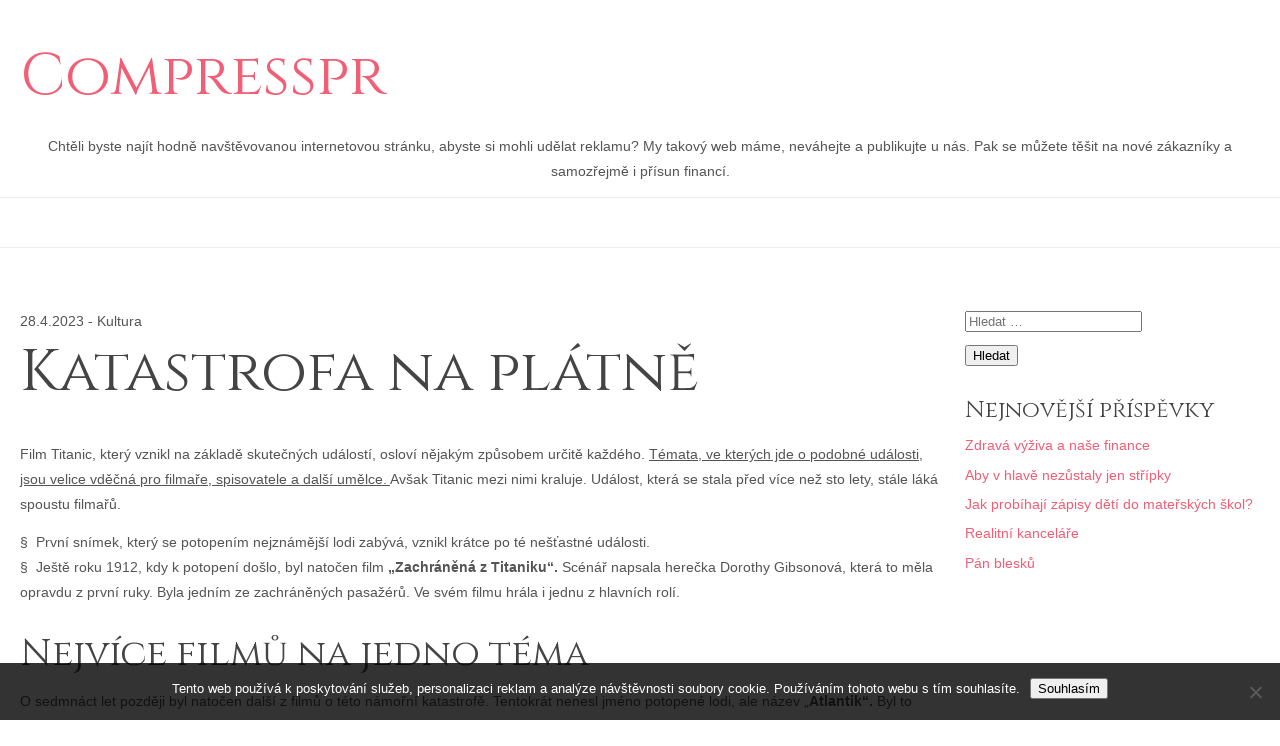

--- FILE ---
content_type: text/html; charset=UTF-8
request_url: https://www.compresspr.cz/katastrofa-na-platne/
body_size: 9802
content:
<!DOCTYPE html>
<html lang="cs">
<head>
<meta charset="UTF-8">
<meta name="viewport" content="width=device-width, initial-scale=1">
<link rel="profile" href="http://gmpg.org/xfn/11">
<link rel="pingback" href="https://www.compresspr.cz/xmlrpc.php">

<meta name='robots' content='index, follow, max-image-preview:large, max-snippet:-1, max-video-preview:-1' />

	<!-- This site is optimized with the Yoast SEO plugin v26.8 - https://yoast.com/product/yoast-seo-wordpress/ -->
	<title>Katastrofa na plátně</title>
	<meta name="description" content="Máte rádi romantické filmy? Nebo katastrofické? A co trochu dobrodružství? Jestliže máte rádi spojení všech žánrů, pak je pro Vás film Titanic přesně to pravé." />
	<link rel="canonical" href="https://www.compresspr.cz/katastrofa-na-platne/" />
	<meta property="og:locale" content="cs_CZ" />
	<meta property="og:type" content="article" />
	<meta property="og:title" content="Katastrofa na plátně" />
	<meta property="og:description" content="Máte rádi romantické filmy? Nebo katastrofické? A co trochu dobrodružství? Jestliže máte rádi spojení všech žánrů, pak je pro Vás film Titanic přesně to pravé." />
	<meta property="og:url" content="https://www.compresspr.cz/katastrofa-na-platne/" />
	<meta property="og:site_name" content="Compresspr" />
	<meta property="article:published_time" content="2016-05-17T09:01:36+00:00" />
	<meta property="article:modified_time" content="2023-04-28T17:19:01+00:00" />
	<meta name="author" content="compresspr.cz" />
	<meta name="twitter:card" content="summary_large_image" />
	<meta name="twitter:label1" content="Napsal(a)" />
	<meta name="twitter:data1" content="compresspr.cz
" />
	<meta name="twitter:label2" content="Odhadovaná doba čtení" />
	<meta name="twitter:data2" content="2 minuty" />
	<!-- / Yoast SEO plugin. -->


<link rel='dns-prefetch' href='//fonts.googleapis.com' />
<style id='wp-img-auto-sizes-contain-inline-css' type='text/css'>
img:is([sizes=auto i],[sizes^="auto," i]){contain-intrinsic-size:3000px 1500px}
/*# sourceURL=wp-img-auto-sizes-contain-inline-css */
</style>
<style id='wp-block-library-inline-css' type='text/css'>
:root{--wp-block-synced-color:#7a00df;--wp-block-synced-color--rgb:122,0,223;--wp-bound-block-color:var(--wp-block-synced-color);--wp-editor-canvas-background:#ddd;--wp-admin-theme-color:#007cba;--wp-admin-theme-color--rgb:0,124,186;--wp-admin-theme-color-darker-10:#006ba1;--wp-admin-theme-color-darker-10--rgb:0,107,160.5;--wp-admin-theme-color-darker-20:#005a87;--wp-admin-theme-color-darker-20--rgb:0,90,135;--wp-admin-border-width-focus:2px}@media (min-resolution:192dpi){:root{--wp-admin-border-width-focus:1.5px}}.wp-element-button{cursor:pointer}:root .has-very-light-gray-background-color{background-color:#eee}:root .has-very-dark-gray-background-color{background-color:#313131}:root .has-very-light-gray-color{color:#eee}:root .has-very-dark-gray-color{color:#313131}:root .has-vivid-green-cyan-to-vivid-cyan-blue-gradient-background{background:linear-gradient(135deg,#00d084,#0693e3)}:root .has-purple-crush-gradient-background{background:linear-gradient(135deg,#34e2e4,#4721fb 50%,#ab1dfe)}:root .has-hazy-dawn-gradient-background{background:linear-gradient(135deg,#faaca8,#dad0ec)}:root .has-subdued-olive-gradient-background{background:linear-gradient(135deg,#fafae1,#67a671)}:root .has-atomic-cream-gradient-background{background:linear-gradient(135deg,#fdd79a,#004a59)}:root .has-nightshade-gradient-background{background:linear-gradient(135deg,#330968,#31cdcf)}:root .has-midnight-gradient-background{background:linear-gradient(135deg,#020381,#2874fc)}:root{--wp--preset--font-size--normal:16px;--wp--preset--font-size--huge:42px}.has-regular-font-size{font-size:1em}.has-larger-font-size{font-size:2.625em}.has-normal-font-size{font-size:var(--wp--preset--font-size--normal)}.has-huge-font-size{font-size:var(--wp--preset--font-size--huge)}.has-text-align-center{text-align:center}.has-text-align-left{text-align:left}.has-text-align-right{text-align:right}.has-fit-text{white-space:nowrap!important}#end-resizable-editor-section{display:none}.aligncenter{clear:both}.items-justified-left{justify-content:flex-start}.items-justified-center{justify-content:center}.items-justified-right{justify-content:flex-end}.items-justified-space-between{justify-content:space-between}.screen-reader-text{border:0;clip-path:inset(50%);height:1px;margin:-1px;overflow:hidden;padding:0;position:absolute;width:1px;word-wrap:normal!important}.screen-reader-text:focus{background-color:#ddd;clip-path:none;color:#444;display:block;font-size:1em;height:auto;left:5px;line-height:normal;padding:15px 23px 14px;text-decoration:none;top:5px;width:auto;z-index:100000}html :where(.has-border-color){border-style:solid}html :where([style*=border-top-color]){border-top-style:solid}html :where([style*=border-right-color]){border-right-style:solid}html :where([style*=border-bottom-color]){border-bottom-style:solid}html :where([style*=border-left-color]){border-left-style:solid}html :where([style*=border-width]){border-style:solid}html :where([style*=border-top-width]){border-top-style:solid}html :where([style*=border-right-width]){border-right-style:solid}html :where([style*=border-bottom-width]){border-bottom-style:solid}html :where([style*=border-left-width]){border-left-style:solid}html :where(img[class*=wp-image-]){height:auto;max-width:100%}:where(figure){margin:0 0 1em}html :where(.is-position-sticky){--wp-admin--admin-bar--position-offset:var(--wp-admin--admin-bar--height,0px)}@media screen and (max-width:600px){html :where(.is-position-sticky){--wp-admin--admin-bar--position-offset:0px}}

/*# sourceURL=wp-block-library-inline-css */
</style><style id='global-styles-inline-css' type='text/css'>
:root{--wp--preset--aspect-ratio--square: 1;--wp--preset--aspect-ratio--4-3: 4/3;--wp--preset--aspect-ratio--3-4: 3/4;--wp--preset--aspect-ratio--3-2: 3/2;--wp--preset--aspect-ratio--2-3: 2/3;--wp--preset--aspect-ratio--16-9: 16/9;--wp--preset--aspect-ratio--9-16: 9/16;--wp--preset--color--black: #000000;--wp--preset--color--cyan-bluish-gray: #abb8c3;--wp--preset--color--white: #ffffff;--wp--preset--color--pale-pink: #f78da7;--wp--preset--color--vivid-red: #cf2e2e;--wp--preset--color--luminous-vivid-orange: #ff6900;--wp--preset--color--luminous-vivid-amber: #fcb900;--wp--preset--color--light-green-cyan: #7bdcb5;--wp--preset--color--vivid-green-cyan: #00d084;--wp--preset--color--pale-cyan-blue: #8ed1fc;--wp--preset--color--vivid-cyan-blue: #0693e3;--wp--preset--color--vivid-purple: #9b51e0;--wp--preset--gradient--vivid-cyan-blue-to-vivid-purple: linear-gradient(135deg,rgb(6,147,227) 0%,rgb(155,81,224) 100%);--wp--preset--gradient--light-green-cyan-to-vivid-green-cyan: linear-gradient(135deg,rgb(122,220,180) 0%,rgb(0,208,130) 100%);--wp--preset--gradient--luminous-vivid-amber-to-luminous-vivid-orange: linear-gradient(135deg,rgb(252,185,0) 0%,rgb(255,105,0) 100%);--wp--preset--gradient--luminous-vivid-orange-to-vivid-red: linear-gradient(135deg,rgb(255,105,0) 0%,rgb(207,46,46) 100%);--wp--preset--gradient--very-light-gray-to-cyan-bluish-gray: linear-gradient(135deg,rgb(238,238,238) 0%,rgb(169,184,195) 100%);--wp--preset--gradient--cool-to-warm-spectrum: linear-gradient(135deg,rgb(74,234,220) 0%,rgb(151,120,209) 20%,rgb(207,42,186) 40%,rgb(238,44,130) 60%,rgb(251,105,98) 80%,rgb(254,248,76) 100%);--wp--preset--gradient--blush-light-purple: linear-gradient(135deg,rgb(255,206,236) 0%,rgb(152,150,240) 100%);--wp--preset--gradient--blush-bordeaux: linear-gradient(135deg,rgb(254,205,165) 0%,rgb(254,45,45) 50%,rgb(107,0,62) 100%);--wp--preset--gradient--luminous-dusk: linear-gradient(135deg,rgb(255,203,112) 0%,rgb(199,81,192) 50%,rgb(65,88,208) 100%);--wp--preset--gradient--pale-ocean: linear-gradient(135deg,rgb(255,245,203) 0%,rgb(182,227,212) 50%,rgb(51,167,181) 100%);--wp--preset--gradient--electric-grass: linear-gradient(135deg,rgb(202,248,128) 0%,rgb(113,206,126) 100%);--wp--preset--gradient--midnight: linear-gradient(135deg,rgb(2,3,129) 0%,rgb(40,116,252) 100%);--wp--preset--font-size--small: 13px;--wp--preset--font-size--medium: 20px;--wp--preset--font-size--large: 36px;--wp--preset--font-size--x-large: 42px;--wp--preset--spacing--20: 0.44rem;--wp--preset--spacing--30: 0.67rem;--wp--preset--spacing--40: 1rem;--wp--preset--spacing--50: 1.5rem;--wp--preset--spacing--60: 2.25rem;--wp--preset--spacing--70: 3.38rem;--wp--preset--spacing--80: 5.06rem;--wp--preset--shadow--natural: 6px 6px 9px rgba(0, 0, 0, 0.2);--wp--preset--shadow--deep: 12px 12px 50px rgba(0, 0, 0, 0.4);--wp--preset--shadow--sharp: 6px 6px 0px rgba(0, 0, 0, 0.2);--wp--preset--shadow--outlined: 6px 6px 0px -3px rgb(255, 255, 255), 6px 6px rgb(0, 0, 0);--wp--preset--shadow--crisp: 6px 6px 0px rgb(0, 0, 0);}:where(.is-layout-flex){gap: 0.5em;}:where(.is-layout-grid){gap: 0.5em;}body .is-layout-flex{display: flex;}.is-layout-flex{flex-wrap: wrap;align-items: center;}.is-layout-flex > :is(*, div){margin: 0;}body .is-layout-grid{display: grid;}.is-layout-grid > :is(*, div){margin: 0;}:where(.wp-block-columns.is-layout-flex){gap: 2em;}:where(.wp-block-columns.is-layout-grid){gap: 2em;}:where(.wp-block-post-template.is-layout-flex){gap: 1.25em;}:where(.wp-block-post-template.is-layout-grid){gap: 1.25em;}.has-black-color{color: var(--wp--preset--color--black) !important;}.has-cyan-bluish-gray-color{color: var(--wp--preset--color--cyan-bluish-gray) !important;}.has-white-color{color: var(--wp--preset--color--white) !important;}.has-pale-pink-color{color: var(--wp--preset--color--pale-pink) !important;}.has-vivid-red-color{color: var(--wp--preset--color--vivid-red) !important;}.has-luminous-vivid-orange-color{color: var(--wp--preset--color--luminous-vivid-orange) !important;}.has-luminous-vivid-amber-color{color: var(--wp--preset--color--luminous-vivid-amber) !important;}.has-light-green-cyan-color{color: var(--wp--preset--color--light-green-cyan) !important;}.has-vivid-green-cyan-color{color: var(--wp--preset--color--vivid-green-cyan) !important;}.has-pale-cyan-blue-color{color: var(--wp--preset--color--pale-cyan-blue) !important;}.has-vivid-cyan-blue-color{color: var(--wp--preset--color--vivid-cyan-blue) !important;}.has-vivid-purple-color{color: var(--wp--preset--color--vivid-purple) !important;}.has-black-background-color{background-color: var(--wp--preset--color--black) !important;}.has-cyan-bluish-gray-background-color{background-color: var(--wp--preset--color--cyan-bluish-gray) !important;}.has-white-background-color{background-color: var(--wp--preset--color--white) !important;}.has-pale-pink-background-color{background-color: var(--wp--preset--color--pale-pink) !important;}.has-vivid-red-background-color{background-color: var(--wp--preset--color--vivid-red) !important;}.has-luminous-vivid-orange-background-color{background-color: var(--wp--preset--color--luminous-vivid-orange) !important;}.has-luminous-vivid-amber-background-color{background-color: var(--wp--preset--color--luminous-vivid-amber) !important;}.has-light-green-cyan-background-color{background-color: var(--wp--preset--color--light-green-cyan) !important;}.has-vivid-green-cyan-background-color{background-color: var(--wp--preset--color--vivid-green-cyan) !important;}.has-pale-cyan-blue-background-color{background-color: var(--wp--preset--color--pale-cyan-blue) !important;}.has-vivid-cyan-blue-background-color{background-color: var(--wp--preset--color--vivid-cyan-blue) !important;}.has-vivid-purple-background-color{background-color: var(--wp--preset--color--vivid-purple) !important;}.has-black-border-color{border-color: var(--wp--preset--color--black) !important;}.has-cyan-bluish-gray-border-color{border-color: var(--wp--preset--color--cyan-bluish-gray) !important;}.has-white-border-color{border-color: var(--wp--preset--color--white) !important;}.has-pale-pink-border-color{border-color: var(--wp--preset--color--pale-pink) !important;}.has-vivid-red-border-color{border-color: var(--wp--preset--color--vivid-red) !important;}.has-luminous-vivid-orange-border-color{border-color: var(--wp--preset--color--luminous-vivid-orange) !important;}.has-luminous-vivid-amber-border-color{border-color: var(--wp--preset--color--luminous-vivid-amber) !important;}.has-light-green-cyan-border-color{border-color: var(--wp--preset--color--light-green-cyan) !important;}.has-vivid-green-cyan-border-color{border-color: var(--wp--preset--color--vivid-green-cyan) !important;}.has-pale-cyan-blue-border-color{border-color: var(--wp--preset--color--pale-cyan-blue) !important;}.has-vivid-cyan-blue-border-color{border-color: var(--wp--preset--color--vivid-cyan-blue) !important;}.has-vivid-purple-border-color{border-color: var(--wp--preset--color--vivid-purple) !important;}.has-vivid-cyan-blue-to-vivid-purple-gradient-background{background: var(--wp--preset--gradient--vivid-cyan-blue-to-vivid-purple) !important;}.has-light-green-cyan-to-vivid-green-cyan-gradient-background{background: var(--wp--preset--gradient--light-green-cyan-to-vivid-green-cyan) !important;}.has-luminous-vivid-amber-to-luminous-vivid-orange-gradient-background{background: var(--wp--preset--gradient--luminous-vivid-amber-to-luminous-vivid-orange) !important;}.has-luminous-vivid-orange-to-vivid-red-gradient-background{background: var(--wp--preset--gradient--luminous-vivid-orange-to-vivid-red) !important;}.has-very-light-gray-to-cyan-bluish-gray-gradient-background{background: var(--wp--preset--gradient--very-light-gray-to-cyan-bluish-gray) !important;}.has-cool-to-warm-spectrum-gradient-background{background: var(--wp--preset--gradient--cool-to-warm-spectrum) !important;}.has-blush-light-purple-gradient-background{background: var(--wp--preset--gradient--blush-light-purple) !important;}.has-blush-bordeaux-gradient-background{background: var(--wp--preset--gradient--blush-bordeaux) !important;}.has-luminous-dusk-gradient-background{background: var(--wp--preset--gradient--luminous-dusk) !important;}.has-pale-ocean-gradient-background{background: var(--wp--preset--gradient--pale-ocean) !important;}.has-electric-grass-gradient-background{background: var(--wp--preset--gradient--electric-grass) !important;}.has-midnight-gradient-background{background: var(--wp--preset--gradient--midnight) !important;}.has-small-font-size{font-size: var(--wp--preset--font-size--small) !important;}.has-medium-font-size{font-size: var(--wp--preset--font-size--medium) !important;}.has-large-font-size{font-size: var(--wp--preset--font-size--large) !important;}.has-x-large-font-size{font-size: var(--wp--preset--font-size--x-large) !important;}
/*# sourceURL=global-styles-inline-css */
</style>

<style id='classic-theme-styles-inline-css' type='text/css'>
/*! This file is auto-generated */
.wp-block-button__link{color:#fff;background-color:#32373c;border-radius:9999px;box-shadow:none;text-decoration:none;padding:calc(.667em + 2px) calc(1.333em + 2px);font-size:1.125em}.wp-block-file__button{background:#32373c;color:#fff;text-decoration:none}
/*# sourceURL=/wp-includes/css/classic-themes.min.css */
</style>
<link rel='stylesheet' id='cookie-notice-front-css' href='https://www.compresspr.cz/wp-content/plugins/cookie-notice/css/front.min.css?ver=2.5.11' type='text/css' media='all' />
<link rel='stylesheet' id='kk-star-ratings-css' href='https://www.compresspr.cz/wp-content/plugins/kk-star-ratings/src/core/public/css/kk-star-ratings.min.css?ver=5.4.10.3' type='text/css' media='all' />
<link rel='stylesheet' id='wedlock-style-css' href='https://www.compresspr.cz/wp-content/themes/wedlock/style.css?ver=6.9' type='text/css' media='all' />
<link rel='stylesheet' id='gumby-style-css' href='https://www.compresspr.cz/wp-content/themes/wedlock/css/gumby.css?ver=20151215' type='text/css' media='' />
<link rel='stylesheet' id='wedlock-fonts-css' href='https://fonts.googleapis.com/css?family=Cinzel%3A400%2C700%7CPT%2BSans%3A400%2C400italic%2C700%2C700italic&#038;subset=cyrillic%2Clatin%2Clatin-ext' type='text/css' media='all' />
<script type="text/javascript" src="https://www.compresspr.cz/wp-includes/js/jquery/jquery.min.js?ver=3.7.1" id="jquery-core-js"></script>
<script type="text/javascript" src="https://www.compresspr.cz/wp-includes/js/jquery/jquery-migrate.min.js?ver=3.4.1" id="jquery-migrate-js"></script>
<script type="text/javascript" src="https://www.compresspr.cz/wp-content/themes/wedlock/js/libs/modernizr.js?ver=20151215" id="modernizr-js"></script>
<link rel="alternate" type="application/ld+json" href="https://www.compresspr.cz/katastrofa-na-platne/?format=application/ld+json" title="Structured Descriptor Document (JSON-LD format)"><script type="application/ld+json" data-source="DataFeed:WordPress" data-schema="1896-post-Default">{"@context":"https:\/\/schema.org\/","@type":"Article","@id":"https:\/\/www.compresspr.cz\/katastrofa-na-platne\/#Article","mainEntityOfPage":"https:\/\/www.compresspr.cz\/katastrofa-na-platne\/","headline":"Katastrofa na pl\u00e1tn\u011b","name":"Katastrofa na pl\u00e1tn\u011b","description":"M\u00e1te r\u00e1di romantick\u00e9 filmy? Nebo katastrofick\u00e9? A co trochu dobrodru\u017estv\u00ed? Jestli\u017ee m\u00e1te r\u00e1di spojen\u00ed v\u0161ech \u017e\u00e1nr\u016f, pak je pro V\u00e1s film Titanic p\u0159esn\u011b to prav\u00e9.","datePublished":"2023-04-28","dateModified":"2023-04-28","author":{"@type":"Person","@id":"https:\/\/www.compresspr.cz\/author\/#Person","name":"compresspr.cz\n","url":"https:\/\/www.compresspr.cz\/author\/","identifier":1,"image":{"@type":"ImageObject","@id":"https:\/\/secure.gravatar.com\/avatar\/a231d13c7dfc9c75f2343f864438f5ab9c0bfebd1aa37dfd3bb16118c04f838c?s=96&d=mm&r=g","url":"https:\/\/secure.gravatar.com\/avatar\/a231d13c7dfc9c75f2343f864438f5ab9c0bfebd1aa37dfd3bb16118c04f838c?s=96&d=mm&r=g","height":96,"width":96}},"publisher":{"@type":"Organization","name":"compresspr.cz","logo":{"@type":"ImageObject","@id":"\/logo.png","url":"\/logo.png","width":600,"height":60}},"url":"https:\/\/www.compresspr.cz\/katastrofa-na-platne\/","about":["Kultura"],"wordCount":418,"articleBody":"Film Titanic, kter\u00fd vznikl na z\u00e1klad\u011b skute\u010dn\u00fdch ud\u00e1lost\u00ed, oslov\u00ed n\u011bjak\u00fdm zp\u016fsobem ur\u010dit\u011b ka\u017ed\u00e9ho. T\u00e9mata, ve kter\u00fdch jde o podobn\u00e9 ud\u00e1losti, jsou velice vd\u011b\u010dn\u00e1 pro filma\u0159e, spisovatele a dal\u0161\u00ed um\u011blce. Av\u0161ak Titanic mezi nimi kraluje. Ud\u00e1lost, kter\u00e1 se stala p\u0159ed v\u00edce ne\u017e sto lety, st\u00e1le l\u00e1k\u00e1 spoustu filma\u0159\u016f.\u00a7\u00a0 Prvn\u00ed sn\u00edmek, kter\u00fd se potopen\u00edm nejzn\u00e1m\u011bj\u0161\u00ed lodi zab\u00fdv\u00e1, vznikl kr\u00e1tce po t\u00e9 ne\u0161\u0165astn\u00e9 ud\u00e1losti.\u00a7\u00a0 Je\u0161t\u011b roku 1912, kdy k potopen\u00ed do\u0161lo, byl nato\u010den film \u201eZachr\u00e1n\u011bn\u00e1 z Titaniku\u201c. Sc\u00e9n\u00e1\u0159 napsala here\u010dka Dorothy Gibsonov\u00e1, kter\u00e1 to m\u011bla opravdu z prvn\u00ed ruky. Byla jedn\u00edm ze zachr\u00e1n\u011bn\u00fdch pasa\u017e\u00e9r\u016f. Ve sv\u00e9m filmu hr\u00e1la i jednu z hlavn\u00edch rol\u00ed.\tNejv\u00edce film\u016f na jedno t\u00e9maO sedmn\u00e1ct let pozd\u011bji byl nato\u010den dal\u0161\u00ed z film\u016f o t\u00e9to n\u00e1mo\u0159n\u00ed katastrof\u011b. Tentokr\u00e1t nenesl jm\u00e9no potopen\u00e9 lodi, ale n\u00e1zev \u201eAtlantik\u201c. Byl to prvn\u00ed celove\u010dern\u00ed zvukov\u00fd film, kter\u00fd byl nato\u010den na toto t\u00e9ma. A po n\u011bm n\u00e1sledovaly dal\u0161\u00ed.Ka\u017ed\u00fd tv\u016frce byl p\u0159esv\u011bd\u010den, \u017ee pr\u00e1v\u011b to jeho zpracov\u00e1n\u00ed bude t\u00edm prav\u00fdm. Dal\u0161\u00edm z film\u016f byl (kupodivu) \u201eTitanic\u201c. Nato\u010den v roce 1943. O deset let pozd\u011bji vznik\u00e1 film se stejn\u00fdm n\u00e1zvem. Li\u0161\u00ed se v jedn\u00e9 v\u011bci. Na ud\u00edlen\u00ed cen Akademie v\u011bd a filmov\u00e9ho um\u011bn\u00ed dost\u00e1v\u00e1 Oscara za sc\u00e9n\u00e1\u0159. Potrv\u00e1 p\u011bt let, kdy se dal\u0161\u00ed z re\u017eis\u00e9r\u016f rozhodne pro zpracov\u00e1n\u00ed st\u00e1le zaj\u00edmav\u00e9ho t\u00e9matu.Tentokr\u00e1t pod n\u00e1zvem \u201eZk\u00e1za Titaniku\u201c. Pak se tv\u016frci na \u010das odml\u010d\u00ed a a\u017e roku 1979 p\u0159ich\u00e1z\u00ed do kin sn\u00edmek \u201eS. O. S. Titanic\u201c. Je to v podstat\u011b rekonstrukce cel\u00e9ho hrozn\u00e9ho p\u0159\u00edb\u011bhu, kter\u00fd je tu vid\u011bn o\u010dima skute\u010dn\u00fdch cestuj\u00edc\u00edch. A tak bychom mohli pokra\u010dovat ve v\u00fd\u010dtu \u201eTitanik\u016f\u201c je\u0161t\u011b dlouho.\u00b7\u00a0\u00a0\u00a0\u00a0\u00a0\u00a0\u00a0 Jeden sn\u00edmek v\u0161ak skute\u010dn\u011b p\u0159ed\u010dil v\u0161echny ostatn\u00ed.\u00b7\u00a0\u00a0\u00a0\u00a0\u00a0\u00a0\u00a0\u00a0 Velkolep\u00fd film Jamese Camerona z roku 1997. S neot\u0159el\u00fdm n\u00e1zvem \u201eTitanic\u201c.\u00b7\u00a0\u00a0\u00a0\u00a0\u00a0\u00a0\u00a0 Tento sn\u00edmek z\u00edskal neuv\u011b\u0159iteln\u00fdch jeden\u00e1ct Oscar\u016f.A zd\u00e1 se, \u017ee je t\u00e9ma \u201epotopen\u00ed Titaniku\u201c st\u00e1le \u017eiv\u00e9. Dokumenty a filmy vznikaj\u00ed st\u00e1le.                                                                                                                                                                                                                                                                                                                                                                                        4.6\/5 - (5 votes)        "}</script>
<script type="application/ld+json" data-source="DataFeed:WordPress" data-schema="Breadcrumb">{"@context":"https:\/\/schema.org\/","@type":"BreadcrumbList","itemListElement":[{"@type":"ListItem","position":1,"name":"Katastrofa na pl\u00e1tn\u011b","item":"https:\/\/www.compresspr.cz\/katastrofa-na-platne\/#breadcrumbitem"}]}</script>
<script type="application/ld+json">{
    "@context": "https://schema.org/",
    "@type": "CreativeWorkSeries",
    "name": "Katastrofa na plátně",
    "aggregateRating": {
        "@type": "AggregateRating",
        "ratingValue": "4.6",
        "bestRating": "5",
        "ratingCount": "5"
    }
}</script><link rel="icon" type="image/png" href="/wp-content/uploads/fbrfg/favicon-96x96.png" sizes="96x96" />
<link rel="icon" type="image/svg+xml" href="/wp-content/uploads/fbrfg/favicon.svg" />
<link rel="shortcut icon" href="/wp-content/uploads/fbrfg/favicon.ico" />
<link rel="apple-touch-icon" sizes="180x180" href="/wp-content/uploads/fbrfg/apple-touch-icon.png" />
<link rel="manifest" href="/wp-content/uploads/fbrfg/site.webmanifest" /></head>

<body class="wp-singular post-template-default single single-post postid-1896 single-format-standard wp-theme-wedlock cookies-not-set">
<div id="page" class="site">

	<header id="masthead" class="site-header" role="banner" style="background-image:url('')">
		<div class="header-top row">
			<div class="logo">
									<h1 class="site-title"><a rel="home" href="https://www.compresspr.cz/">Compresspr</a></h1>
						
							<p class="site-description">
Chtěli byste najít hodně navštěvovanou internetovou stránku, abyste si mohli udělat reklamu? My takový web máme, neváhejte a publikujte u nás. Pak se můžete těšit na nové zákazníky a samozřejmě i přísun financí.</p>
						</div>
		</div>
		<!-- container to normalize fixed navigation behavior when scrolling -->
		<div class="navcontain">
			<div class="navbar" gumby-fixed="top" id="main-nav">
				<div class="row">
					<a class="toggle" gumby-trigger="main-nav > .row > ul" href="#"><i class="icon-menu"></i></a>				</div>
			</div>
		</div>
	</header><!-- #masthead --><div id="content" class="site-content row">

	<div id="primary" class="content-area nine columns">
		<main id="main" class="site-main" role="main">

		
<article id="post-1896" class="mainthumbs post-1896 post type-post status-publish format-standard hentry category-kultura">
	<header class="entry-header">

	
											<div class="entry-meta">
						<span class="posted-on"><a href="https://www.compresspr.cz/katastrofa-na-platne/" rel="bookmark"><time class="entry-date published" datetime="2023-04-28T19:19:02+02:00">28.4.2023</time></a></span> - <span class="cat-links"><a href="https://www.compresspr.cz/kultura/" rel="category tag">Kultura</a></span>					</div><!-- .entry-meta -->
								<h1 class="entry-title">Katastrofa na plátně</h1>			
	</header><!-- .entry-header -->
	
			<div class="entry-content">
			<p><body></p>
<p>Film Titanic, který vznikl na základě skutečných událostí, osloví nějakým způsobem určitě každého. <u>Témata, ve kterých jde o podobné události, jsou velice vděčná pro filmaře, spisovatele a další umělce. </u>Avšak Titanic mezi nimi kraluje. Událost, která se stala před více než sto lety, stále láká spoustu filmařů.</p>
<p>§  První snímek, který se potopením nejznámější lodi zabývá, vznikl krátce po té nešťastné události.<br />
§  Ještě roku 1912, kdy k potopení došlo, byl natočen film <strong>„Zachráněná z Titaniku“.</strong> Scénář napsala herečka Dorothy Gibsonová, která to měla opravdu z první ruky. Byla jedním ze zachráněných pasažérů. Ve svém filmu hrála i jednu z hlavních rolí.
</p>
<h2>
	Nejvíce filmů na jedno téma</h2>
<p>O sedmnáct let později byl natočen další z filmů o této námořní katastrofě. Tentokrát nenesl jméno potopené lodi, ale název „<strong>Atlantik“.</strong> Byl to první celovečerní zvukový film, který byl natočen na toto téma. A po něm následovaly další.</p>
<p><strong><em>Každý tvůrce byl přesvědčen, že právě to jeho zpracování bude tím pravým. </em></strong>Dalším z filmů byl (kupodivu) „<strong>Titanic“.</strong> Natočen v roce 1943. <em>O deset let později vzniká film se stejným názvem. Liší se v jedné věci. Na udílení cen Akademie věd a filmového umění dostává Oscara za scénář. </em>Potrvá pět let, kdy se další z režisérů rozhodne pro zpracování stále zajímavého tématu.</p>
<p>Tentokrát pod názvem <strong>„Zkáza Titaniku“.</strong> Pak se tvůrci na čas odmlčí a až roku 1979 přichází do kin snímek <strong>„S. O. S. Titanic“.</strong> Je to v podstatě rekonstrukce celého hrozného příběhu, který je tu viděn očima skutečných cestujících. A tak bychom mohli pokračovat ve výčtu <strong>„Titaniků“</strong> ještě dlouho.<br />
·        Jeden snímek však skutečně předčil všechny ostatní.<br />
·         Velkolepý film Jamese Camerona z roku 1997. S neotřelým názvem <strong>„Titanic“.</strong><br />
·        Tento snímek získal neuvěřitelných jedenáct Oscarů.</p>
<p><strong><em>A zdá se, že je téma „potopení Titaniku“ stále živé. Dokumenty a filmy vznikají stále.</em></strong><br />
</body></p>


<div class="kk-star-ratings kksr-auto kksr-align-left kksr-valign-bottom"
    data-payload='{&quot;align&quot;:&quot;left&quot;,&quot;id&quot;:&quot;1896&quot;,&quot;slug&quot;:&quot;default&quot;,&quot;valign&quot;:&quot;bottom&quot;,&quot;ignore&quot;:&quot;&quot;,&quot;reference&quot;:&quot;auto&quot;,&quot;class&quot;:&quot;&quot;,&quot;count&quot;:&quot;5&quot;,&quot;legendonly&quot;:&quot;&quot;,&quot;readonly&quot;:&quot;&quot;,&quot;score&quot;:&quot;4.6&quot;,&quot;starsonly&quot;:&quot;&quot;,&quot;best&quot;:&quot;5&quot;,&quot;gap&quot;:&quot;5&quot;,&quot;greet&quot;:&quot;&quot;,&quot;legend&quot;:&quot;4.6\/5 - (5 votes)&quot;,&quot;size&quot;:&quot;20&quot;,&quot;title&quot;:&quot;Katastrofa na plátně&quot;,&quot;width&quot;:&quot;112.5&quot;,&quot;_legend&quot;:&quot;{score}\/{best} - ({count} {votes})&quot;,&quot;font_factor&quot;:&quot;1.25&quot;}'>
            
<div class="kksr-stars">
    
<div class="kksr-stars-inactive">
            <div class="kksr-star" data-star="1" style="padding-right: 5px">
            

<div class="kksr-icon" style="width: 20px; height: 20px;"></div>
        </div>
            <div class="kksr-star" data-star="2" style="padding-right: 5px">
            

<div class="kksr-icon" style="width: 20px; height: 20px;"></div>
        </div>
            <div class="kksr-star" data-star="3" style="padding-right: 5px">
            

<div class="kksr-icon" style="width: 20px; height: 20px;"></div>
        </div>
            <div class="kksr-star" data-star="4" style="padding-right: 5px">
            

<div class="kksr-icon" style="width: 20px; height: 20px;"></div>
        </div>
            <div class="kksr-star" data-star="5" style="padding-right: 5px">
            

<div class="kksr-icon" style="width: 20px; height: 20px;"></div>
        </div>
    </div>
    
<div class="kksr-stars-active" style="width: 112.5px;">
            <div class="kksr-star" style="padding-right: 5px">
            

<div class="kksr-icon" style="width: 20px; height: 20px;"></div>
        </div>
            <div class="kksr-star" style="padding-right: 5px">
            

<div class="kksr-icon" style="width: 20px; height: 20px;"></div>
        </div>
            <div class="kksr-star" style="padding-right: 5px">
            

<div class="kksr-icon" style="width: 20px; height: 20px;"></div>
        </div>
            <div class="kksr-star" style="padding-right: 5px">
            

<div class="kksr-icon" style="width: 20px; height: 20px;"></div>
        </div>
            <div class="kksr-star" style="padding-right: 5px">
            

<div class="kksr-icon" style="width: 20px; height: 20px;"></div>
        </div>
    </div>
</div>
                

<div class="kksr-legend" style="font-size: 16px;">
            4.6/5 - (5 votes)    </div>
    </div>
		</div><!-- .entry-content -->
			
	<footer class="entry-footer">
			</footer><!-- .entry-footer -->
</article><!-- #post-## -->

	<nav class="navigation post-navigation" aria-label="Příspěvky">
		<h2 class="screen-reader-text">Navigace pro příspěvek</h2>
		<div class="nav-links"><div class="nav-previous"><a href="https://www.compresspr.cz/venkovsky-ci-mestsky-dum/" rel="prev">Venkovský či městský dům</a></div><div class="nav-next"><a href="https://www.compresspr.cz/kdyz-vyrabet-elektrinu-tak-ekologicky/" rel="next">Když vyrábět elektřinu, tak ekologicky</a></div></div>
	</nav>
		</main><!-- #main -->
	</div><!-- #primary -->


<aside id="secondary" class="widget-area three columns" role="complementary">
	<section id="search-2" class="widget widget_search"><form role="search" method="get" class="search-form" action="https://www.compresspr.cz/">
				<label>
					<span class="screen-reader-text">Vyhledávání</span>
					<input type="search" class="search-field" placeholder="Hledat &hellip;" value="" name="s" />
				</label>
				<input type="submit" class="search-submit" value="Hledat" />
			</form></section>
		<section id="recent-posts-2" class="widget widget_recent_entries">
		<h4 class="widget-title">Nejnovější příspěvky</h4>
		<ul>
											<li>
					<a href="https://www.compresspr.cz/zdrava-vyziva-a-nase-finance/">Zdravá výživa a naše finance</a>
									</li>
											<li>
					<a href="https://www.compresspr.cz/aby-v-hlave-nezustaly-jen-stripky/">Aby v hlavě nezůstaly jen střípky</a>
									</li>
											<li>
					<a href="https://www.compresspr.cz/jak-probihaji-zapisy-deti-do-materskych-skol/">Jak probíhají zápisy dětí do mateřských škol?</a>
									</li>
											<li>
					<a href="https://www.compresspr.cz/realitni-kancelare/">Realitní kanceláře</a>
									</li>
											<li>
					<a href="https://www.compresspr.cz/pan-blesku/">Pán blesků</a>
									</li>
					</ul>

		</section></aside><!-- #secondary -->

	</div><!-- #content -->

	<footer id="colophon" class="site-footer" role="contentinfo">
		<div class="site-info row">
			<a href="https://wordpress.org/">Proudly powered by WordPress</a>
			<span class="sep"> | </span>
			Theme: Wedlock by <a href="http://awothemes.pro" rel="designer">Awothemes</a>.		</div><!-- .site-info -->
	</footer><!-- #colophon -->
</div><!-- #page -->

<script type="speculationrules">
{"prefetch":[{"source":"document","where":{"and":[{"href_matches":"/*"},{"not":{"href_matches":["/wp-*.php","/wp-admin/*","/wp-content/uploads/*","/wp-content/*","/wp-content/plugins/*","/wp-content/themes/wedlock/*","/*\\?(.+)"]}},{"not":{"selector_matches":"a[rel~=\"nofollow\"]"}},{"not":{"selector_matches":".no-prefetch, .no-prefetch a"}}]},"eagerness":"conservative"}]}
</script>
<script type="text/javascript" id="cookie-notice-front-js-before">
/* <![CDATA[ */
var cnArgs = {"ajaxUrl":"https:\/\/www.compresspr.cz\/wp-admin\/admin-ajax.php","nonce":"4c1c88abec","hideEffect":"fade","position":"bottom","onScroll":true,"onScrollOffset":250,"onClick":false,"cookieName":"cookie_notice_accepted","cookieTime":2592000,"cookieTimeRejected":2592000,"globalCookie":false,"redirection":false,"cache":true,"revokeCookies":false,"revokeCookiesOpt":"automatic"};

//# sourceURL=cookie-notice-front-js-before
/* ]]> */
</script>
<script type="text/javascript" src="https://www.compresspr.cz/wp-content/plugins/cookie-notice/js/front.min.js?ver=2.5.11" id="cookie-notice-front-js"></script>
<script type="text/javascript" id="kk-star-ratings-js-extra">
/* <![CDATA[ */
var kk_star_ratings = {"action":"kk-star-ratings","endpoint":"https://www.compresspr.cz/wp-admin/admin-ajax.php","nonce":"c2b8cc152b"};
//# sourceURL=kk-star-ratings-js-extra
/* ]]> */
</script>
<script type="text/javascript" src="https://www.compresspr.cz/wp-content/plugins/kk-star-ratings/src/core/public/js/kk-star-ratings.min.js?ver=5.4.10.3" id="kk-star-ratings-js"></script>
<script type="text/javascript" src="https://www.compresspr.cz/wp-includes/js/imagesloaded.min.js?ver=5.0.0" id="imagesloaded-js"></script>
<script type="text/javascript" src="https://www.compresspr.cz/wp-includes/js/masonry.min.js?ver=4.2.2" id="masonry-js"></script>
<script type="text/javascript" src="https://www.compresspr.cz/wp-content/themes/wedlock/js/libs/gumby.js?ver=20151215" id="gumby-js"></script>
<script type="text/javascript" src="https://www.compresspr.cz/wp-content/themes/wedlock/js/libs/ui/gumby.fixed.js?ver=20151215" id="gumby-fixed-js"></script>
<script type="text/javascript" src="https://www.compresspr.cz/wp-content/themes/wedlock/js/libs/ui/gumby.toggleswitch.js?ver=20151215" id="gumby-toggleswitch-js"></script>
<script type="text/javascript" src="https://www.compresspr.cz/wp-content/themes/wedlock/js/libs/ui/gumby.navbar.js?ver=20151215" id="gumby-navbar-js"></script>
<script type="text/javascript" src="https://www.compresspr.cz/wp-content/themes/wedlock/js/libs/gumby.init.js?ver=20151215" id="gumby-init-js"></script>
<script type="text/javascript" src="https://www.compresspr.cz/wp-content/themes/wedlock/js/main.js?ver=20151215" id="gumby-main-js"></script>

		<!-- Cookie Notice plugin v2.5.11 by Hu-manity.co https://hu-manity.co/ -->
		<div id="cookie-notice" role="dialog" class="cookie-notice-hidden cookie-revoke-hidden cn-position-bottom" aria-label="Cookie Notice" style="background-color: rgba(0,0,0,0.8);"><div class="cookie-notice-container" style="color: #fff"><span id="cn-notice-text" class="cn-text-container">Tento web používá k poskytování služeb, personalizaci reklam a analýze návštěvnosti soubory cookie. Používáním tohoto webu s tím souhlasíte.</span><span id="cn-notice-buttons" class="cn-buttons-container"><button id="cn-accept-cookie" data-cookie-set="accept" class="cn-set-cookie cn-button cn-button-custom button" aria-label="Souhlasím">Souhlasím</button></span><button type="button" id="cn-close-notice" data-cookie-set="accept" class="cn-close-icon" aria-label="No"></button></div>
			
		</div>
		<!-- / Cookie Notice plugin -->
</body>
</html>
